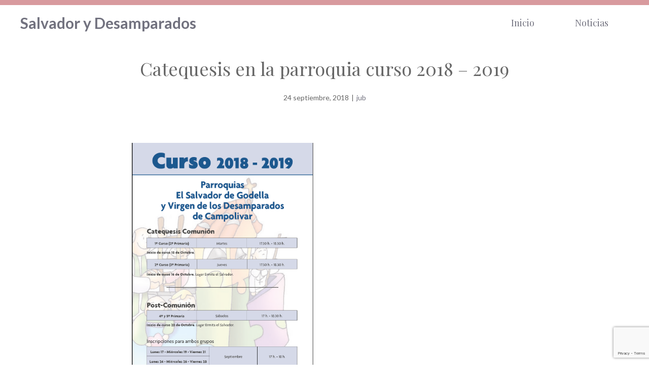

--- FILE ---
content_type: text/html; charset=utf-8
request_url: https://www.google.com/recaptcha/api2/anchor?ar=1&k=6LesHbkZAAAAAEJclVDXnamlfLC3QP6u4DkjxPNh&co=aHR0cHM6Ly9zYWx2YWRvcnlkZXNhbXBhcmFkb3Mub3JnOjQ0Mw..&hl=en&v=PoyoqOPhxBO7pBk68S4YbpHZ&size=invisible&anchor-ms=20000&execute-ms=30000&cb=psmo4r7f3z8o
body_size: 48688
content:
<!DOCTYPE HTML><html dir="ltr" lang="en"><head><meta http-equiv="Content-Type" content="text/html; charset=UTF-8">
<meta http-equiv="X-UA-Compatible" content="IE=edge">
<title>reCAPTCHA</title>
<style type="text/css">
/* cyrillic-ext */
@font-face {
  font-family: 'Roboto';
  font-style: normal;
  font-weight: 400;
  font-stretch: 100%;
  src: url(//fonts.gstatic.com/s/roboto/v48/KFO7CnqEu92Fr1ME7kSn66aGLdTylUAMa3GUBHMdazTgWw.woff2) format('woff2');
  unicode-range: U+0460-052F, U+1C80-1C8A, U+20B4, U+2DE0-2DFF, U+A640-A69F, U+FE2E-FE2F;
}
/* cyrillic */
@font-face {
  font-family: 'Roboto';
  font-style: normal;
  font-weight: 400;
  font-stretch: 100%;
  src: url(//fonts.gstatic.com/s/roboto/v48/KFO7CnqEu92Fr1ME7kSn66aGLdTylUAMa3iUBHMdazTgWw.woff2) format('woff2');
  unicode-range: U+0301, U+0400-045F, U+0490-0491, U+04B0-04B1, U+2116;
}
/* greek-ext */
@font-face {
  font-family: 'Roboto';
  font-style: normal;
  font-weight: 400;
  font-stretch: 100%;
  src: url(//fonts.gstatic.com/s/roboto/v48/KFO7CnqEu92Fr1ME7kSn66aGLdTylUAMa3CUBHMdazTgWw.woff2) format('woff2');
  unicode-range: U+1F00-1FFF;
}
/* greek */
@font-face {
  font-family: 'Roboto';
  font-style: normal;
  font-weight: 400;
  font-stretch: 100%;
  src: url(//fonts.gstatic.com/s/roboto/v48/KFO7CnqEu92Fr1ME7kSn66aGLdTylUAMa3-UBHMdazTgWw.woff2) format('woff2');
  unicode-range: U+0370-0377, U+037A-037F, U+0384-038A, U+038C, U+038E-03A1, U+03A3-03FF;
}
/* math */
@font-face {
  font-family: 'Roboto';
  font-style: normal;
  font-weight: 400;
  font-stretch: 100%;
  src: url(//fonts.gstatic.com/s/roboto/v48/KFO7CnqEu92Fr1ME7kSn66aGLdTylUAMawCUBHMdazTgWw.woff2) format('woff2');
  unicode-range: U+0302-0303, U+0305, U+0307-0308, U+0310, U+0312, U+0315, U+031A, U+0326-0327, U+032C, U+032F-0330, U+0332-0333, U+0338, U+033A, U+0346, U+034D, U+0391-03A1, U+03A3-03A9, U+03B1-03C9, U+03D1, U+03D5-03D6, U+03F0-03F1, U+03F4-03F5, U+2016-2017, U+2034-2038, U+203C, U+2040, U+2043, U+2047, U+2050, U+2057, U+205F, U+2070-2071, U+2074-208E, U+2090-209C, U+20D0-20DC, U+20E1, U+20E5-20EF, U+2100-2112, U+2114-2115, U+2117-2121, U+2123-214F, U+2190, U+2192, U+2194-21AE, U+21B0-21E5, U+21F1-21F2, U+21F4-2211, U+2213-2214, U+2216-22FF, U+2308-230B, U+2310, U+2319, U+231C-2321, U+2336-237A, U+237C, U+2395, U+239B-23B7, U+23D0, U+23DC-23E1, U+2474-2475, U+25AF, U+25B3, U+25B7, U+25BD, U+25C1, U+25CA, U+25CC, U+25FB, U+266D-266F, U+27C0-27FF, U+2900-2AFF, U+2B0E-2B11, U+2B30-2B4C, U+2BFE, U+3030, U+FF5B, U+FF5D, U+1D400-1D7FF, U+1EE00-1EEFF;
}
/* symbols */
@font-face {
  font-family: 'Roboto';
  font-style: normal;
  font-weight: 400;
  font-stretch: 100%;
  src: url(//fonts.gstatic.com/s/roboto/v48/KFO7CnqEu92Fr1ME7kSn66aGLdTylUAMaxKUBHMdazTgWw.woff2) format('woff2');
  unicode-range: U+0001-000C, U+000E-001F, U+007F-009F, U+20DD-20E0, U+20E2-20E4, U+2150-218F, U+2190, U+2192, U+2194-2199, U+21AF, U+21E6-21F0, U+21F3, U+2218-2219, U+2299, U+22C4-22C6, U+2300-243F, U+2440-244A, U+2460-24FF, U+25A0-27BF, U+2800-28FF, U+2921-2922, U+2981, U+29BF, U+29EB, U+2B00-2BFF, U+4DC0-4DFF, U+FFF9-FFFB, U+10140-1018E, U+10190-1019C, U+101A0, U+101D0-101FD, U+102E0-102FB, U+10E60-10E7E, U+1D2C0-1D2D3, U+1D2E0-1D37F, U+1F000-1F0FF, U+1F100-1F1AD, U+1F1E6-1F1FF, U+1F30D-1F30F, U+1F315, U+1F31C, U+1F31E, U+1F320-1F32C, U+1F336, U+1F378, U+1F37D, U+1F382, U+1F393-1F39F, U+1F3A7-1F3A8, U+1F3AC-1F3AF, U+1F3C2, U+1F3C4-1F3C6, U+1F3CA-1F3CE, U+1F3D4-1F3E0, U+1F3ED, U+1F3F1-1F3F3, U+1F3F5-1F3F7, U+1F408, U+1F415, U+1F41F, U+1F426, U+1F43F, U+1F441-1F442, U+1F444, U+1F446-1F449, U+1F44C-1F44E, U+1F453, U+1F46A, U+1F47D, U+1F4A3, U+1F4B0, U+1F4B3, U+1F4B9, U+1F4BB, U+1F4BF, U+1F4C8-1F4CB, U+1F4D6, U+1F4DA, U+1F4DF, U+1F4E3-1F4E6, U+1F4EA-1F4ED, U+1F4F7, U+1F4F9-1F4FB, U+1F4FD-1F4FE, U+1F503, U+1F507-1F50B, U+1F50D, U+1F512-1F513, U+1F53E-1F54A, U+1F54F-1F5FA, U+1F610, U+1F650-1F67F, U+1F687, U+1F68D, U+1F691, U+1F694, U+1F698, U+1F6AD, U+1F6B2, U+1F6B9-1F6BA, U+1F6BC, U+1F6C6-1F6CF, U+1F6D3-1F6D7, U+1F6E0-1F6EA, U+1F6F0-1F6F3, U+1F6F7-1F6FC, U+1F700-1F7FF, U+1F800-1F80B, U+1F810-1F847, U+1F850-1F859, U+1F860-1F887, U+1F890-1F8AD, U+1F8B0-1F8BB, U+1F8C0-1F8C1, U+1F900-1F90B, U+1F93B, U+1F946, U+1F984, U+1F996, U+1F9E9, U+1FA00-1FA6F, U+1FA70-1FA7C, U+1FA80-1FA89, U+1FA8F-1FAC6, U+1FACE-1FADC, U+1FADF-1FAE9, U+1FAF0-1FAF8, U+1FB00-1FBFF;
}
/* vietnamese */
@font-face {
  font-family: 'Roboto';
  font-style: normal;
  font-weight: 400;
  font-stretch: 100%;
  src: url(//fonts.gstatic.com/s/roboto/v48/KFO7CnqEu92Fr1ME7kSn66aGLdTylUAMa3OUBHMdazTgWw.woff2) format('woff2');
  unicode-range: U+0102-0103, U+0110-0111, U+0128-0129, U+0168-0169, U+01A0-01A1, U+01AF-01B0, U+0300-0301, U+0303-0304, U+0308-0309, U+0323, U+0329, U+1EA0-1EF9, U+20AB;
}
/* latin-ext */
@font-face {
  font-family: 'Roboto';
  font-style: normal;
  font-weight: 400;
  font-stretch: 100%;
  src: url(//fonts.gstatic.com/s/roboto/v48/KFO7CnqEu92Fr1ME7kSn66aGLdTylUAMa3KUBHMdazTgWw.woff2) format('woff2');
  unicode-range: U+0100-02BA, U+02BD-02C5, U+02C7-02CC, U+02CE-02D7, U+02DD-02FF, U+0304, U+0308, U+0329, U+1D00-1DBF, U+1E00-1E9F, U+1EF2-1EFF, U+2020, U+20A0-20AB, U+20AD-20C0, U+2113, U+2C60-2C7F, U+A720-A7FF;
}
/* latin */
@font-face {
  font-family: 'Roboto';
  font-style: normal;
  font-weight: 400;
  font-stretch: 100%;
  src: url(//fonts.gstatic.com/s/roboto/v48/KFO7CnqEu92Fr1ME7kSn66aGLdTylUAMa3yUBHMdazQ.woff2) format('woff2');
  unicode-range: U+0000-00FF, U+0131, U+0152-0153, U+02BB-02BC, U+02C6, U+02DA, U+02DC, U+0304, U+0308, U+0329, U+2000-206F, U+20AC, U+2122, U+2191, U+2193, U+2212, U+2215, U+FEFF, U+FFFD;
}
/* cyrillic-ext */
@font-face {
  font-family: 'Roboto';
  font-style: normal;
  font-weight: 500;
  font-stretch: 100%;
  src: url(//fonts.gstatic.com/s/roboto/v48/KFO7CnqEu92Fr1ME7kSn66aGLdTylUAMa3GUBHMdazTgWw.woff2) format('woff2');
  unicode-range: U+0460-052F, U+1C80-1C8A, U+20B4, U+2DE0-2DFF, U+A640-A69F, U+FE2E-FE2F;
}
/* cyrillic */
@font-face {
  font-family: 'Roboto';
  font-style: normal;
  font-weight: 500;
  font-stretch: 100%;
  src: url(//fonts.gstatic.com/s/roboto/v48/KFO7CnqEu92Fr1ME7kSn66aGLdTylUAMa3iUBHMdazTgWw.woff2) format('woff2');
  unicode-range: U+0301, U+0400-045F, U+0490-0491, U+04B0-04B1, U+2116;
}
/* greek-ext */
@font-face {
  font-family: 'Roboto';
  font-style: normal;
  font-weight: 500;
  font-stretch: 100%;
  src: url(//fonts.gstatic.com/s/roboto/v48/KFO7CnqEu92Fr1ME7kSn66aGLdTylUAMa3CUBHMdazTgWw.woff2) format('woff2');
  unicode-range: U+1F00-1FFF;
}
/* greek */
@font-face {
  font-family: 'Roboto';
  font-style: normal;
  font-weight: 500;
  font-stretch: 100%;
  src: url(//fonts.gstatic.com/s/roboto/v48/KFO7CnqEu92Fr1ME7kSn66aGLdTylUAMa3-UBHMdazTgWw.woff2) format('woff2');
  unicode-range: U+0370-0377, U+037A-037F, U+0384-038A, U+038C, U+038E-03A1, U+03A3-03FF;
}
/* math */
@font-face {
  font-family: 'Roboto';
  font-style: normal;
  font-weight: 500;
  font-stretch: 100%;
  src: url(//fonts.gstatic.com/s/roboto/v48/KFO7CnqEu92Fr1ME7kSn66aGLdTylUAMawCUBHMdazTgWw.woff2) format('woff2');
  unicode-range: U+0302-0303, U+0305, U+0307-0308, U+0310, U+0312, U+0315, U+031A, U+0326-0327, U+032C, U+032F-0330, U+0332-0333, U+0338, U+033A, U+0346, U+034D, U+0391-03A1, U+03A3-03A9, U+03B1-03C9, U+03D1, U+03D5-03D6, U+03F0-03F1, U+03F4-03F5, U+2016-2017, U+2034-2038, U+203C, U+2040, U+2043, U+2047, U+2050, U+2057, U+205F, U+2070-2071, U+2074-208E, U+2090-209C, U+20D0-20DC, U+20E1, U+20E5-20EF, U+2100-2112, U+2114-2115, U+2117-2121, U+2123-214F, U+2190, U+2192, U+2194-21AE, U+21B0-21E5, U+21F1-21F2, U+21F4-2211, U+2213-2214, U+2216-22FF, U+2308-230B, U+2310, U+2319, U+231C-2321, U+2336-237A, U+237C, U+2395, U+239B-23B7, U+23D0, U+23DC-23E1, U+2474-2475, U+25AF, U+25B3, U+25B7, U+25BD, U+25C1, U+25CA, U+25CC, U+25FB, U+266D-266F, U+27C0-27FF, U+2900-2AFF, U+2B0E-2B11, U+2B30-2B4C, U+2BFE, U+3030, U+FF5B, U+FF5D, U+1D400-1D7FF, U+1EE00-1EEFF;
}
/* symbols */
@font-face {
  font-family: 'Roboto';
  font-style: normal;
  font-weight: 500;
  font-stretch: 100%;
  src: url(//fonts.gstatic.com/s/roboto/v48/KFO7CnqEu92Fr1ME7kSn66aGLdTylUAMaxKUBHMdazTgWw.woff2) format('woff2');
  unicode-range: U+0001-000C, U+000E-001F, U+007F-009F, U+20DD-20E0, U+20E2-20E4, U+2150-218F, U+2190, U+2192, U+2194-2199, U+21AF, U+21E6-21F0, U+21F3, U+2218-2219, U+2299, U+22C4-22C6, U+2300-243F, U+2440-244A, U+2460-24FF, U+25A0-27BF, U+2800-28FF, U+2921-2922, U+2981, U+29BF, U+29EB, U+2B00-2BFF, U+4DC0-4DFF, U+FFF9-FFFB, U+10140-1018E, U+10190-1019C, U+101A0, U+101D0-101FD, U+102E0-102FB, U+10E60-10E7E, U+1D2C0-1D2D3, U+1D2E0-1D37F, U+1F000-1F0FF, U+1F100-1F1AD, U+1F1E6-1F1FF, U+1F30D-1F30F, U+1F315, U+1F31C, U+1F31E, U+1F320-1F32C, U+1F336, U+1F378, U+1F37D, U+1F382, U+1F393-1F39F, U+1F3A7-1F3A8, U+1F3AC-1F3AF, U+1F3C2, U+1F3C4-1F3C6, U+1F3CA-1F3CE, U+1F3D4-1F3E0, U+1F3ED, U+1F3F1-1F3F3, U+1F3F5-1F3F7, U+1F408, U+1F415, U+1F41F, U+1F426, U+1F43F, U+1F441-1F442, U+1F444, U+1F446-1F449, U+1F44C-1F44E, U+1F453, U+1F46A, U+1F47D, U+1F4A3, U+1F4B0, U+1F4B3, U+1F4B9, U+1F4BB, U+1F4BF, U+1F4C8-1F4CB, U+1F4D6, U+1F4DA, U+1F4DF, U+1F4E3-1F4E6, U+1F4EA-1F4ED, U+1F4F7, U+1F4F9-1F4FB, U+1F4FD-1F4FE, U+1F503, U+1F507-1F50B, U+1F50D, U+1F512-1F513, U+1F53E-1F54A, U+1F54F-1F5FA, U+1F610, U+1F650-1F67F, U+1F687, U+1F68D, U+1F691, U+1F694, U+1F698, U+1F6AD, U+1F6B2, U+1F6B9-1F6BA, U+1F6BC, U+1F6C6-1F6CF, U+1F6D3-1F6D7, U+1F6E0-1F6EA, U+1F6F0-1F6F3, U+1F6F7-1F6FC, U+1F700-1F7FF, U+1F800-1F80B, U+1F810-1F847, U+1F850-1F859, U+1F860-1F887, U+1F890-1F8AD, U+1F8B0-1F8BB, U+1F8C0-1F8C1, U+1F900-1F90B, U+1F93B, U+1F946, U+1F984, U+1F996, U+1F9E9, U+1FA00-1FA6F, U+1FA70-1FA7C, U+1FA80-1FA89, U+1FA8F-1FAC6, U+1FACE-1FADC, U+1FADF-1FAE9, U+1FAF0-1FAF8, U+1FB00-1FBFF;
}
/* vietnamese */
@font-face {
  font-family: 'Roboto';
  font-style: normal;
  font-weight: 500;
  font-stretch: 100%;
  src: url(//fonts.gstatic.com/s/roboto/v48/KFO7CnqEu92Fr1ME7kSn66aGLdTylUAMa3OUBHMdazTgWw.woff2) format('woff2');
  unicode-range: U+0102-0103, U+0110-0111, U+0128-0129, U+0168-0169, U+01A0-01A1, U+01AF-01B0, U+0300-0301, U+0303-0304, U+0308-0309, U+0323, U+0329, U+1EA0-1EF9, U+20AB;
}
/* latin-ext */
@font-face {
  font-family: 'Roboto';
  font-style: normal;
  font-weight: 500;
  font-stretch: 100%;
  src: url(//fonts.gstatic.com/s/roboto/v48/KFO7CnqEu92Fr1ME7kSn66aGLdTylUAMa3KUBHMdazTgWw.woff2) format('woff2');
  unicode-range: U+0100-02BA, U+02BD-02C5, U+02C7-02CC, U+02CE-02D7, U+02DD-02FF, U+0304, U+0308, U+0329, U+1D00-1DBF, U+1E00-1E9F, U+1EF2-1EFF, U+2020, U+20A0-20AB, U+20AD-20C0, U+2113, U+2C60-2C7F, U+A720-A7FF;
}
/* latin */
@font-face {
  font-family: 'Roboto';
  font-style: normal;
  font-weight: 500;
  font-stretch: 100%;
  src: url(//fonts.gstatic.com/s/roboto/v48/KFO7CnqEu92Fr1ME7kSn66aGLdTylUAMa3yUBHMdazQ.woff2) format('woff2');
  unicode-range: U+0000-00FF, U+0131, U+0152-0153, U+02BB-02BC, U+02C6, U+02DA, U+02DC, U+0304, U+0308, U+0329, U+2000-206F, U+20AC, U+2122, U+2191, U+2193, U+2212, U+2215, U+FEFF, U+FFFD;
}
/* cyrillic-ext */
@font-face {
  font-family: 'Roboto';
  font-style: normal;
  font-weight: 900;
  font-stretch: 100%;
  src: url(//fonts.gstatic.com/s/roboto/v48/KFO7CnqEu92Fr1ME7kSn66aGLdTylUAMa3GUBHMdazTgWw.woff2) format('woff2');
  unicode-range: U+0460-052F, U+1C80-1C8A, U+20B4, U+2DE0-2DFF, U+A640-A69F, U+FE2E-FE2F;
}
/* cyrillic */
@font-face {
  font-family: 'Roboto';
  font-style: normal;
  font-weight: 900;
  font-stretch: 100%;
  src: url(//fonts.gstatic.com/s/roboto/v48/KFO7CnqEu92Fr1ME7kSn66aGLdTylUAMa3iUBHMdazTgWw.woff2) format('woff2');
  unicode-range: U+0301, U+0400-045F, U+0490-0491, U+04B0-04B1, U+2116;
}
/* greek-ext */
@font-face {
  font-family: 'Roboto';
  font-style: normal;
  font-weight: 900;
  font-stretch: 100%;
  src: url(//fonts.gstatic.com/s/roboto/v48/KFO7CnqEu92Fr1ME7kSn66aGLdTylUAMa3CUBHMdazTgWw.woff2) format('woff2');
  unicode-range: U+1F00-1FFF;
}
/* greek */
@font-face {
  font-family: 'Roboto';
  font-style: normal;
  font-weight: 900;
  font-stretch: 100%;
  src: url(//fonts.gstatic.com/s/roboto/v48/KFO7CnqEu92Fr1ME7kSn66aGLdTylUAMa3-UBHMdazTgWw.woff2) format('woff2');
  unicode-range: U+0370-0377, U+037A-037F, U+0384-038A, U+038C, U+038E-03A1, U+03A3-03FF;
}
/* math */
@font-face {
  font-family: 'Roboto';
  font-style: normal;
  font-weight: 900;
  font-stretch: 100%;
  src: url(//fonts.gstatic.com/s/roboto/v48/KFO7CnqEu92Fr1ME7kSn66aGLdTylUAMawCUBHMdazTgWw.woff2) format('woff2');
  unicode-range: U+0302-0303, U+0305, U+0307-0308, U+0310, U+0312, U+0315, U+031A, U+0326-0327, U+032C, U+032F-0330, U+0332-0333, U+0338, U+033A, U+0346, U+034D, U+0391-03A1, U+03A3-03A9, U+03B1-03C9, U+03D1, U+03D5-03D6, U+03F0-03F1, U+03F4-03F5, U+2016-2017, U+2034-2038, U+203C, U+2040, U+2043, U+2047, U+2050, U+2057, U+205F, U+2070-2071, U+2074-208E, U+2090-209C, U+20D0-20DC, U+20E1, U+20E5-20EF, U+2100-2112, U+2114-2115, U+2117-2121, U+2123-214F, U+2190, U+2192, U+2194-21AE, U+21B0-21E5, U+21F1-21F2, U+21F4-2211, U+2213-2214, U+2216-22FF, U+2308-230B, U+2310, U+2319, U+231C-2321, U+2336-237A, U+237C, U+2395, U+239B-23B7, U+23D0, U+23DC-23E1, U+2474-2475, U+25AF, U+25B3, U+25B7, U+25BD, U+25C1, U+25CA, U+25CC, U+25FB, U+266D-266F, U+27C0-27FF, U+2900-2AFF, U+2B0E-2B11, U+2B30-2B4C, U+2BFE, U+3030, U+FF5B, U+FF5D, U+1D400-1D7FF, U+1EE00-1EEFF;
}
/* symbols */
@font-face {
  font-family: 'Roboto';
  font-style: normal;
  font-weight: 900;
  font-stretch: 100%;
  src: url(//fonts.gstatic.com/s/roboto/v48/KFO7CnqEu92Fr1ME7kSn66aGLdTylUAMaxKUBHMdazTgWw.woff2) format('woff2');
  unicode-range: U+0001-000C, U+000E-001F, U+007F-009F, U+20DD-20E0, U+20E2-20E4, U+2150-218F, U+2190, U+2192, U+2194-2199, U+21AF, U+21E6-21F0, U+21F3, U+2218-2219, U+2299, U+22C4-22C6, U+2300-243F, U+2440-244A, U+2460-24FF, U+25A0-27BF, U+2800-28FF, U+2921-2922, U+2981, U+29BF, U+29EB, U+2B00-2BFF, U+4DC0-4DFF, U+FFF9-FFFB, U+10140-1018E, U+10190-1019C, U+101A0, U+101D0-101FD, U+102E0-102FB, U+10E60-10E7E, U+1D2C0-1D2D3, U+1D2E0-1D37F, U+1F000-1F0FF, U+1F100-1F1AD, U+1F1E6-1F1FF, U+1F30D-1F30F, U+1F315, U+1F31C, U+1F31E, U+1F320-1F32C, U+1F336, U+1F378, U+1F37D, U+1F382, U+1F393-1F39F, U+1F3A7-1F3A8, U+1F3AC-1F3AF, U+1F3C2, U+1F3C4-1F3C6, U+1F3CA-1F3CE, U+1F3D4-1F3E0, U+1F3ED, U+1F3F1-1F3F3, U+1F3F5-1F3F7, U+1F408, U+1F415, U+1F41F, U+1F426, U+1F43F, U+1F441-1F442, U+1F444, U+1F446-1F449, U+1F44C-1F44E, U+1F453, U+1F46A, U+1F47D, U+1F4A3, U+1F4B0, U+1F4B3, U+1F4B9, U+1F4BB, U+1F4BF, U+1F4C8-1F4CB, U+1F4D6, U+1F4DA, U+1F4DF, U+1F4E3-1F4E6, U+1F4EA-1F4ED, U+1F4F7, U+1F4F9-1F4FB, U+1F4FD-1F4FE, U+1F503, U+1F507-1F50B, U+1F50D, U+1F512-1F513, U+1F53E-1F54A, U+1F54F-1F5FA, U+1F610, U+1F650-1F67F, U+1F687, U+1F68D, U+1F691, U+1F694, U+1F698, U+1F6AD, U+1F6B2, U+1F6B9-1F6BA, U+1F6BC, U+1F6C6-1F6CF, U+1F6D3-1F6D7, U+1F6E0-1F6EA, U+1F6F0-1F6F3, U+1F6F7-1F6FC, U+1F700-1F7FF, U+1F800-1F80B, U+1F810-1F847, U+1F850-1F859, U+1F860-1F887, U+1F890-1F8AD, U+1F8B0-1F8BB, U+1F8C0-1F8C1, U+1F900-1F90B, U+1F93B, U+1F946, U+1F984, U+1F996, U+1F9E9, U+1FA00-1FA6F, U+1FA70-1FA7C, U+1FA80-1FA89, U+1FA8F-1FAC6, U+1FACE-1FADC, U+1FADF-1FAE9, U+1FAF0-1FAF8, U+1FB00-1FBFF;
}
/* vietnamese */
@font-face {
  font-family: 'Roboto';
  font-style: normal;
  font-weight: 900;
  font-stretch: 100%;
  src: url(//fonts.gstatic.com/s/roboto/v48/KFO7CnqEu92Fr1ME7kSn66aGLdTylUAMa3OUBHMdazTgWw.woff2) format('woff2');
  unicode-range: U+0102-0103, U+0110-0111, U+0128-0129, U+0168-0169, U+01A0-01A1, U+01AF-01B0, U+0300-0301, U+0303-0304, U+0308-0309, U+0323, U+0329, U+1EA0-1EF9, U+20AB;
}
/* latin-ext */
@font-face {
  font-family: 'Roboto';
  font-style: normal;
  font-weight: 900;
  font-stretch: 100%;
  src: url(//fonts.gstatic.com/s/roboto/v48/KFO7CnqEu92Fr1ME7kSn66aGLdTylUAMa3KUBHMdazTgWw.woff2) format('woff2');
  unicode-range: U+0100-02BA, U+02BD-02C5, U+02C7-02CC, U+02CE-02D7, U+02DD-02FF, U+0304, U+0308, U+0329, U+1D00-1DBF, U+1E00-1E9F, U+1EF2-1EFF, U+2020, U+20A0-20AB, U+20AD-20C0, U+2113, U+2C60-2C7F, U+A720-A7FF;
}
/* latin */
@font-face {
  font-family: 'Roboto';
  font-style: normal;
  font-weight: 900;
  font-stretch: 100%;
  src: url(//fonts.gstatic.com/s/roboto/v48/KFO7CnqEu92Fr1ME7kSn66aGLdTylUAMa3yUBHMdazQ.woff2) format('woff2');
  unicode-range: U+0000-00FF, U+0131, U+0152-0153, U+02BB-02BC, U+02C6, U+02DA, U+02DC, U+0304, U+0308, U+0329, U+2000-206F, U+20AC, U+2122, U+2191, U+2193, U+2212, U+2215, U+FEFF, U+FFFD;
}

</style>
<link rel="stylesheet" type="text/css" href="https://www.gstatic.com/recaptcha/releases/PoyoqOPhxBO7pBk68S4YbpHZ/styles__ltr.css">
<script nonce="zDyyuNwcekrlTnE2vno9qQ" type="text/javascript">window['__recaptcha_api'] = 'https://www.google.com/recaptcha/api2/';</script>
<script type="text/javascript" src="https://www.gstatic.com/recaptcha/releases/PoyoqOPhxBO7pBk68S4YbpHZ/recaptcha__en.js" nonce="zDyyuNwcekrlTnE2vno9qQ">
      
    </script></head>
<body><div id="rc-anchor-alert" class="rc-anchor-alert"></div>
<input type="hidden" id="recaptcha-token" value="[base64]">
<script type="text/javascript" nonce="zDyyuNwcekrlTnE2vno9qQ">
      recaptcha.anchor.Main.init("[\x22ainput\x22,[\x22bgdata\x22,\x22\x22,\[base64]/[base64]/[base64]/KE4oMTI0LHYsdi5HKSxMWihsLHYpKTpOKDEyNCx2LGwpLFYpLHYpLFQpKSxGKDE3MSx2KX0scjc9ZnVuY3Rpb24obCl7cmV0dXJuIGx9LEM9ZnVuY3Rpb24obCxWLHYpe04odixsLFYpLFZbYWtdPTI3OTZ9LG49ZnVuY3Rpb24obCxWKXtWLlg9KChWLlg/[base64]/[base64]/[base64]/[base64]/[base64]/[base64]/[base64]/[base64]/[base64]/[base64]/[base64]\\u003d\x22,\[base64]\\u003d\x22,\x22fcKxTMOGGMKrwpLCtMOmQlFQw5caw5UKwqHCnkrCksKPAMO9w6vDqyQbwqFGwpNzwp1/wrzDulLDm2TCoXt1w6LCvcOFwrvDh07CpMO3w6vDuV/CqAzCoynDtcOvQ0bDpAzDusOgwq7CscKkPsKLf8K/AMO/NcOsw4TCosOGwpXCmk0JMDQnXHBCV8KvGMOtw5PDrcOrwopLwofDrWIUO8KORRFjO8OLYVhWw7YIwoU/[base64]/[base64]/[base64]/DpMKrw5kZFwsQTMKyw6o7w6HCuTc/wqAsTcOmw7E3wqIxGMOFbcKAw5LDmcKycMKCwpA1w6LDtcKDFgkHE8KNMCbCmcOiwplrw7NLwokQwrrDoMOndcKDw57Cp8K/wrgvc2rDvsK5w5LCpcKYCjBIw6PDr8KhGXjCssO5wojDm8O3w7PCpsODw4MMw4vCssKMecOkRMOmBAPDqFPClsKrey/Ch8OGwoDDh8O3G0UnK3Q/w59VwrRDw6ZXwp5mGlPChE7DqiPCkGwXS8ObNhwjwoENwrfDjTzCj8OmwrBob8KTUSzDoDPChsKWWELCnW/CvyEsScO1YmEoe1LDiMOVw6M+wrM/cMO0w4PCllvDhMOEw4giwp3CrHbDiz0jYiPCsk8ab8KZK8K2AsOibMOkBcOdVGrDssK2IcO4w6bDqMKiKMKcwqE1LVvChlzDsA7Ck8OCw595BkXCtx/CuXIrwrpKw7Fww4d6Vkd4wo09DcOFw5llwqJZJF/DlcKawq7DusOywookSTrDgxwsE8OFf8O0wpEewqzChsOGHcOnw6XDk2XDsUrCqmPCgUjDk8KSEWPDrTxREkLCh8ORwqLDtcKTwrDCncOAwrfDpjVsSgF3wqzDnxleeW0XFwBtZMOcwofCoyQgwqvDqiJvwrR3b8KQIsOzwrPCk8OTcD/DjcKFUkIEwp/[base64]/[base64]/CucKIfgcuasOxw5bDnMOzFXdLwq/DtzvDs8K5wrXCgcOew5IXwpXClDMMw49+wqpEw6g7WQjCocK3wrYYwodVIVg0w4gSH8OZw4HDuAVgFcOme8K3BsKUw4/DmcOTB8KUEcKBw6PCjRjDmkbClTHClsK6wovClMKXF3PDi3BCXsOWwq3CrUtVUhZSXUtyYcOkwrpbBg4lL2paw7Mbw74nwq9/[base64]/w4TDjcKCGsOVw5jCsWg0A8KtUsKgw7fCji0PW3PCkB5kTMKdO8Kfw4h4IxzCqsOgMyBuATB0RyVKH8Oqe0HDmijDqG0nwp/Dmlx3w5oYwo3CjXrDtgdgFEDDgMO/WXzDpVEFwofDtTnCmMOQTMKEGzxVw4jDn3TChEd1wpPCgcO/cMOWCMOmwqDDmsOZXmJoMELCicOpNDXDtsKsDMKETsKPUiPCo35Cwo3DkAHChlTDugkHwqTDjMK4wp/Dh0VOR8OSw64pdwIGwqZuw6w3X8O7w5grwoMkBV1UwrRPRcKOw7jDkcKAw7MgJsOHw67DtcOQwql/DjjCo8KFfcKaainDtyICw7bDrj/[base64]/DtVXCjjfCqSxAJWbDj8KSwpnDvcOwPjTCphjCsMOQw67DgCTDn8OJw79sYR3CsgpwEHLChcKKMEZ9w77DrsKCCEpybcKhSyvDucKmQmnDksKsw6t1AEx1O8OSNcK/KDdQbGvChUbDgTwIw7/Ck8KJwrF3CBjCnXcBSMKpw73CmQrCjUDCg8K/[base64]/DhcOfwq7DjB7CoMOWw4h+w7LCkUAiw6zDu00RL8K1OV7DuFvDnw/[base64]/Q8OFdSl9w5LCj1FCUkN7HMOTwpTDo31rw6d/R8KWfcOjw4jDiR7ClyLDgMK8Z8OzQ2rCm8Oww6zDvmk1wo9TwrcpKMKxw4Qefz/[base64]/wr5GMB3DinZGw4pwwr7CssK/[base64]/DpsOOwoLCtcO7IsOvHsKkD8OJw7fDt0vDvjIAwpvCtUIUECs0wpwhb3EJwpzCi1TDkcKpCcONU8OyacKJwonCksKnIMOTwp/[base64]/wqwxPcOWXBtcwpDCqcO8CcKowovClgsHGsKmRio+dMKxRTnDjsKDb0nDlcKJwrBEaMKAwrHCpcO0P1wtSBHDvH9pS8KeXjTCpcOzwrXDlsKTD8K6w4cwM8KRFMOGck84WxzDkA8cwr4swo/ClMO5F8OORcOrc0RNaR7CuAADwonCm2nCswVuSk8Xw4p/HMKTw6hBRwrCqcKHQMKITcOHEcKoSmMaaQPDuEzDvMOFcMKES8O6w7DCjRfCksKVYyw9JnPCrMKJViMKH0oQJsKRw4PDth7CgSPCgzYfwo9mwpHCnBjCshtoU8ORw7zDnGvDsMKcMxnCuwVIwrDDnMO/[base64]/Cs8KqVMOiw4wqdsOnw7jCisOATcOJGw/[base64]/CncOaH8K1XsKawovDncOhwpM1b8O1YcKbS8OfwqMFw71/[base64]/DucKjwqJuw5ZAw5nCisOWw4AZS8KNw78McRjDpcKSw5VqwrM8ccOKwplmLcKhw4DDnGPDi0/CksOswpJCX1g3w7pabsK6Z1MowrM/FsKlw4zCik5lY8K4ZMK1Z8KtB8O1NQzDqVvDjMOyX8KiFmN3w59lfnnDo8KuwqsBUsKWNMKqw5PDuQXCnB/DrzdvBsKAGcK3wo/DqGLCsxJ3UwjDhBt/w49pw7B9w47CjHTDhsOhBTrCksO/[base64]/MEhMMcKEwpNBw5RsXsKpwrXDlGMiBWctw5/CmzstUDXDuQRrwrPCngkCUMKLecK8w4LDtG5Tw5gqw6nDjcO3worCnRxKwphFw6I4wqjDthtEw586BiYQwrUVHMOXw4rDgHE0w6MYCMOcwrfChsOBwpHCmU56UlZWDwvCo8Ogcx/Dmhpgc8OeDcOew48Qw7zDksOfKG5OaMOZdcOlRcOPw7VLw63DkMK3ZMKHIMO/w44wADpxw6gQwrlxSBwKGg7DtsKhdWzCjcKTwrvCiD3DuMKLwojDkBczWToZw5bCt8OFC2VIwqR/[base64]/CocO6w4XDswDDk8OjO8Olw7vDgcOaw4/DhcOtw5rCkS8WIVsUOcOdVyLDjyjCmnsLR109ScOTw5rDlMOmI8Kxw6xtAsKaAcO9wogtwo8qX8KPw4Iuwq3CoVoJVFoZwrPCnULDvsKkF13CiMKPwo8/wrHCuSHCn0Mnw5w1WcOIwqYHw44gKkLDjcKkw4kMw6XDuXjCvSkvMnzCtcO9dlVxwoE8wr5kMx/DgxfCu8Kcw64kw6/DoEwkw6AewoNfHUTCgcKdwoYZwoYRwrl5w5BUwo9zwrQCTiQCwpzDth/DjcOewpPDsFUIJcKEw6zDicKRN0c2EBPCi8KZOyLDv8OwTsO/wqLCuDomBMK5wqMgAcO9w5EBT8KUV8KEemNXwq/[base64]/[base64]/Dlxk7wrbCsMObw4s6BsK4IxQ7JsOOR1/Cvz3DosO5YzkcXMObQ2g6wo0QUlXDkwwIIHvDosO8wqBbFlLChQXDmm7DpAZkw693w6/[base64]/CgsOhw6gLJMKbSsOiwrXCuGzCmA7DgTcPZcKvdVrDrR41N8K3w7c6w5JoesOkPzpjw7HCnR82ejwawobDjsKWJj/CqMOWwqfDm8KGw68bGkRJwpDCusKgw717JMOJw4rCs8KdNcKHw47Cv8Kkwo/CukUWHsKgwpkbw55+I8K5wqXCkcKGFwrCqcOUFg3DnsK0HhbCtsK5wrfCjnfDpRfCgMOGwoMAw4vDjMOtNU3Ciy3DtV7DnsOtwq/DsRzDqGEqw4Y/[base64]/DpGtedUXDvlHDgsK/w7E+wqBJBcKJwpfDuybDnMKOwodzw5jDosO5w4zCmybDrsKHw5Q2aMKzRwPCo8OHw4dScEFUw4Qjb8Ouwp3CnlDDgMO+w7/CvD3ClMO7c1LDgCrCkGPCrhhOYMKPI8KfTMKITsK7w6RkCMKUd1IxwpxZYMKYw7zDmkobB2BXT3UEw5PDhsOqw7QfZsOJAUwcdyEjIMK7EghEFjEeVgpCw5cDbcKpwrQewqvCkMKOwodWYQhzFMK2w55Tw73DvcO5e8OcQ8Olw5/Cr8KhJ1oowpvCoMKQB8K0c8OgwpHDiMODw4hFDWkiXsO5WDNaY1lpw4vCmMKoemVvVGFrH8Ktwo5gw65mwoMvwq0vw6DCmWUnLsOEw6QYeMOgwpXDhz8Uw4XDkG7Cq8KyNGbCjMOTVWgRw5Zsw59ew6FBRMOoWsKkeU/CtMO0IcKpXjcDX8OrwrcEwphbP8OpSnoow4bCnm0zD8KCIk7CiU/[base64]/DrBPCoMK8wo3DgsKcwpNPf8Kqc8O5w5PDkcK+w5I5w7jDgxrCt8K/wqEGEXlnJ0oCwpLCmMKddsOQd8KHAx7CuznCpsK0w64owq8mDMKvZUp5wrrCk8KnSStCVS/DlsK3KFvChFVfQ8KjOcKfRVgTwqrDkcKcwr/[base64]/wqTCvyTCtsOUSzPDnV9AYhJqdsKgN8KkBWTCuHVAw5RfEjrDm8KZw6/CocOaPDkow5HDnE1saXTCoMKQwq/DtMO0w6LDm8OWwqPDg8Ozw4ZJT3DCn8KvGUM/[base64]/[base64]/CjcKjNcKTw5fCokVgDC4uAsKqLgDDicKnwrfDisKCaFXCssOaFmbDlMKqCFvDlxxQw5nCsH8vw6nDrDx/eUrCnsKmN1YfVHJ6wp3CsB0SDicUwqdjDsONwpMnXcKAwr88w6R7RsOFwpTCpiQHwoTCt03CpsKxYjvDgMKSUMOzbMK4wq7DosKTBkYIw6HDuw55McONwrMUaj/CkE0FwpoSGGJTwqfCi2txw7TDscOmU8OywqjDnSXCvmFnw6PCkzpya2VuW2DCl2FHDsKPdQXCj8Kjw5VKYXJcw6gsw70MU0bDt8KvfFkXS00Hw5bCr8O2PXfCtEfDtHtFEMOIV8OswoIdwr3DnsO/w7LCnMOVw6kdM8KQw6pmGsKCw6XCqW3ChsO+wpXCmDpuw4jCmwrClSrChcKWVSPDsXRmw5PCmxcWw5HDusKjw77DqzTCnsO6w6Jywr7ClHXCjcK7LwMAwp/DpDLDosOsVcKGZsO3FQvCuxVFcsKTUsOFORXCmsOiw59tQF7DllxsYcKxw6HDmMK3JMO6fcOABcKxw43Cj0nDuA7Dl8Ozd8KBwqJwwprDpzxNX2nDkT7CkFFpVHl/[base64]/DocObw4nDg8KAwrXCuXzCiQHCn0bDjsOaW8KZKsOCf8O2wrHDu8O3Kz/CimZwwqMIwrk3w5PDgMKywol3w6/Cr1A5Wis+wqEXw6/[base64]/MMKEwoXClMODT2HDsE1Uw7saw53DhsKcB1TDt8K/VXLDgcO1wozDtcK8wqPCg8KDT8KSd2/DkcKPPMKYwq82AjnDrsO1wpkOS8KtwpnDtzMlYsKxUcKQwr7CgMKVPGXCj8KFAMKow43CgRLCkjfDgcOXDy4TwrrCssOzQyEtw61AwoMeOMOvwoJJMMKPwrLCqR/ChQkxPcKXw77CoQNGw77CvA9nw5Ubw6pqwrU4FgTCjD7Ck2PChsOBPsOrOcKEw63CrcO/wrEYwoHDjMK4N8OVwptEw5VDXywKIxoJw4HCg8KeXRjDm8KAE8KAN8KAH2nCssKywofDqUxvRSfDssOJesKNwoJ7ch7DmBlEwr3DmGvCtWfDv8O8d8OidAzDhRHCsTzDm8Ohw7fDssOrw5vDiXouwqrCqsOGOcKAwosKVsO/cMOow7pAD8OOwpdeecOfwq/[base64]/Ck8KVIhTCuFHCh8OfOcKAen3CocOhwovDh8OoQ3vDvXgVwrQSw4LClkcOwqMxRxrDmsKBAcOnwp/CqjQxwow9JDbCrgDCowMpF8OSFEPDvRfDi1fDl8KPb8KIV0DCk8OsJSFYUsKZKH7DscOWFcO/[base64]/Dl0LDqRnCnsOcw77DjcKhw5oNw77DiVfDucKBIANCw7YvwpXDmsOEwpnCgsKYwqlpwpfDrMKDBlfCoUfCtVQ8N8O7QMOGOW9iLyrDiFhpw5dow7HDsWZVw5I3w799WQrDisKBw5jDqcO0UsK/TMOufAbDnk/CmVPCq8K2KmfCvcKfEjI3woDCvGzCncKhwrbDqgnCpg4Jwq1YbMOkYEQxwphxPifCgMK6w65gw5E6eyzDtFNkwrkCwqPDgEXDlcKpw55iCx/DmDnCpcK5OMKZw6VTw7wVIMKww7zCh1TDrR/Dr8OTOMOfSnTDqwopOMOXCSU2w73CnsORfB7DtcKfw71BGCzDtMKrw5/DhMOgw6RJH1TCmRrCiMK3Nx5PCMOVMMK6w4/Co8KfFkoGwpw0w5bCmsOrfsKvUMKFwqM/WCnDmE41Y8Ovw6FVw73DscODUMKWw7/[base64]/EcKZw799bVbChxk4R8Kvw6k9wrbClGPDs0LCusOxwqzDlknDtcKBw6nDgcK0Z1xlCsKFwpjClcOrWWDDhW/Cj8KXV2PCqsK/VsOGwrLDr3zCjcO/w63Csy9lw4sdw7fCpMO2wrLCjUlIeRLDuHrDvsKMe8K5FjNvAgkqUsK6wqZVwpvCmyIJw6dsw4doLlkmwqY2JFjDgGrCg0NrwrtFwqPCrsK1RsOmUgIxwpDCiMOgLC97wr4Ww55kWyPDmcKfw7ksT8OlwqnDpSB6FcOuw6/Dog8Xw78xA8OQA3PCrnTDgMOUwpxawqzCnMKgw73DosOgenzCk8KWwpQPa8Kbw4HDmSEvwoE7bD18wpJEw6zDtMOSZGsWw5FtwrLDpcKyGMOEw7xkw4w+LcKqwqcswrnCnQdWAEY2wrgpwp3CpcKbwqHCkDBGwpFbwp3Dg33DoMObw4A/QsOUChnChmkSRHDDvMOOFsKvw4o+U2nCjwgxVsOEw6nCk8KLw6jCmsOHwqPCssO7ERPCvcKVLcK8wqrCjxdPFsO8w4/CksKhw6HCknvCicKvMHlKIsOoN8KgXAJ9ecOuBh3Cj8OhLgAfwqEreFZkwq/DmsOMw5zDgsODRi1jwp0JwpATw4XDgQkNw4Ibw73ChsOvQMKlw7DDkEXDncKFGAIEVMKMw4nCikBDOjnChVzCrnhmwq7Ch8KUWgPCoRMOBMKpwrvDumrCgMKBwrdtw7wZMGhzLlB1wonCisKRwq0cBmLDmELDlsOQw7DCjDTDiMKmfibDk8KVZsKaZcK2w7/[base64]/DkEAXw5Vfw4nDiMK6IG1BwqjCqcOtwp/CtxvCjMO8D0wjwqdfRFImw5vDnkwFw6hmwo8hYMOnLgcTwpwJCcO8wq5UJ8KIwobCpsO/wpIiwoXDkMOSRcKUw7fDmsOMPcOKfcKTw5sOw4PDiSdoGm/CilYnAx3DmMKxwrHDh8OfwqjCvcOAwojCiwtnw6XDq8OQw7vCoSMScMOrZABVbn/Dnm/[base64]/[base64]/[base64]/CqXA1w6PDpcKrw747N3HCvXDDscO1PUrDn8OxwrILNsOBwprDmzk9w6wwwo/CjMOWw7Afw4lQO2bClDc5w4p/[base64]/w4M4w4LDgmEzWsOrf8OCc8OnYMOvwofDtFLCrcOPw6XDtVk8NcKnKMORCHfDjiFyOMKbTsKkw6bDl3INSR/Dg8KYwoHDvMKEw5k6JgDClSvCgkQAJ3ZqwohNE8O8w6jDscOkw5zCnMOLw4PCs8KBKsKMw4opLcOnABoCVWnCncOXwp4Mwr4bwrMFZMOxw4jDuwxdwoQ0Zih1wpROw6R9PsK2M8Kcw4vCusKewq99w7vDncOpworDt8KEVQ3Du17DmhA8LWp8B2/Cg8OnRsKDYsKCBMOPC8OPQsKvMsO7w7rDjRl1ScKbZEYHw7jCuUjCp8OfworClmLDjxQhw5ofwozCuX8FwoLCmMKzwqrCqU/DjG7DqxLCkEEGw5PCgFUNH8K1RHfDqMOPAsKYw5/[base64]/XcK5w5PCshMjwp9swq/DpTBUw5F3wrjDnj7DjRvCu8OTw77ChsKSN8OwwovDiHM/wpQHwoBnwpgTZ8Ofw4F/CkktOAfDjX/ChsOYw73CpEbDgcKVAXPDn8KXw6XCpcOhw7fCv8KfwpMfwoM1wrVMZwdRw58FwqsgwqbDpw3Dt31ABw9rwpbDuDB1w7bDjMOUw77DnyMWG8K3w5EOw4fCrsOSd8ODEiLCkT3CpkTCqTw3w7BowpDDkB5uT8OpecKlV8KBwr9pZFN3AEDDrMORHDkpwp/CrwfCml3CiMKNHcO9w7Bww5lHw5B4w67Ch3jDmzdeXkUXflXDgjTCuj/CoBxMNcKSwphpw73DvmTCp8KvwqrDhcKEamTCosKjwo17wo/[base64]/w7pfwoJsPsKMwrcAw7VEw6/DsmEFLsK7w7lHw4xmwprDsVcUNiXCkMOyDAUtw77ClsOGwq3CtHnDhsKeFEReHEU/w7spwpjDiUzColdJw69kS33Cr8KqRcOQbcKqwo7DocKmwqrCvwvCh3kLw6fCmcKOwq1EOsK9EEzDtMOLSWfCphR+w4gJw6EgFlDConN/wr/Cu8KFwqA0w503wpXCrAFBH8KawoIAwr5CwqYYWjDCh17DlXpbw6XChMOxw7zCvHBRwqxjDljDkh3Cj8OXZ8O6wr3CgSnCrcOzw442wpJfw4lND2DDvU0TdcKIwrkGbRLCpMKgw5Qhw6gqM8OwbcKzJVR/[base64]/PsKVLMOaVD7Dtj0KeD12MMOdIMKYw5Q/fG3DjxDDjlDDi8Ogw6fDtSoXw5vDkVXCm0PCh8KwEMO8aMKtwrjDpMO3D8KDw4HCtcKuLMKYw51wwpkyDcOfP8OSfMOiw6h3aUXDjcKqw6/DqGwLFFzCnsKuJ8KAwoZ8Z8Klw6bDtcKkwrzChsKHwrnCkzvCo8OmY8KwLcK/cMOtwrhyOsOywr4Yw55Ww74JeWzDm8KPbcOgCkvDpMK/[base64]/DrcOsCMOZe2LDkm9aGD4KQWZtw6rCtMOJCcOIFcKww4TCrRDCrGjDlCJUwrljw4bDqnpHHU9gTMOQRxgkw7rCsVjCvcKDw6dPwo3CqcKyw6PCqsKYw5sOwobCrFB8w6HCocKKw67CmcO0w6PCqB0Nwrktw7rDgsOXw4zDjmfDj8KHw5ByJCcBNnTDszVvQQ/DnjXDnCZid8K2woPDvGrCj31iHMK6w51BLMK7HyLCkMKnwrx/DcK8IRPDsMO2w7rDicKNwrHDiS/CsF0eUi4ow6XDvcOvFcKTMX9TN8K5w5x+w57CksOawqDDscKFwqLDiMKXUGXCqnA6wppCw7LDmMKAQjvCryBswqsPw6LDsMOZwpDCqQU7wofCoz4PwodqI3TDjMKrw6PCtcOzFgYUXXJvw7XCm8OAfAHDpUJcwrLClXFCwrbDrMOOZ0/CjB7CrHnDnCfCn8KxSsKBwrQaWMKAT8Otw4ZMRcKnwoB/HcKjw48jQwbDscKAesO6w6Ngwp9DMcKXwonDr8OrwqrCssO8fD1dYlBtwqMQS3XDv2daw6jCsWM1VG/DmMOjMQ88elHDl8Ocw780w5fDh2/Dg1TDsTHDpcOcWjY3NwgGNUVdS8Kvw6gYD1MYesOaQsOuQcOOw7U1cl4acXR+wqPCosKfaF9nQ27DkMK6wr1hw53Dh1dqw7kmBQo5a8O/[base64]/CvcKnaB/Drk3CijYEacOJw6xQw4TCpcOAw58qw45dw7QoI2cicH8lGmzCncK/Q8KQXhwYDsOLwqA6HsOgwod9S8KrAiYUwpBIBcOcwrjCpMO/WSd5wo86w6LCgxPCsMO3w6lIBBPCvsKWw63CrRNKJMKuwq7DkFXCkcKAw5kXw4V/PxLCgMKzw5HDs1TCgMKdEcO1Tw1pwobCgic0Tg8ywqtYw77Cp8OTwoXDo8Opw7fDgGXCmcK3w5Ylw4MSw6t/BsK2w4HCh13CnSHClRhPIcKDMsK2Dng9w54xRcOCwqwPwpJGMsK6wpwcw6t6R8Oiw75VC8OpDcOew7oRwq9lP8KHwpM7U0l7Xn9Gw5MJJBTDvWNVwr/DuXzDk8KfXBzCs8KXwq3DhcOrwp4ewrlFPyASEzFrC8O+w6UnZ3wRwrdUZsKgw5bDnsK0aA/[base64]/EMO+w4nCnlHCi8KdfGAXwqFtH8KQT3AeHMKWI8Onw6HCucK5w5XDg8OpJcKCUTRsw77CqsKvw5V9wobDn03CkMKhwrXCpkzDkzLDhEkmw5nCnVIww7/CgQ3Dh0JnwrHDpkvDh8OVRWbCoMO3wrNRU8OqZ14qQcODw65swo7DnsOswp3CngpfccO8wonCm8K0wqdnwpgKQsOxXU/DokrDuMKRwpTCmMKYwpZDwrDDsHLDo3rCosKjwoNuAEgbRWHCly3CtSXClcO6w57Dn8OKXcO4KsOqw4oBL8KZwqZ9w6dDw45owohsC8O9w6DCvGLCnMKbTTQ8IcKKw5XDsiUKw4BoV8KvQcK0fwjDgkoTLRDCkWtuwpUBd8K4JcK1w4rDjyPClT7DssKFZ8OVwq/DpmnCknzDs0bCiTEfBMKqwqzCg28nwpFEw6/CqXwDBXoURzAjwoPCoCPDlcO5CTLCucOHGyojwpJ+wp10w5lWwovDgGpTw5TDghfCosOhBEfDsxNXwrbDlz4HOgfChzcJM8OTaGvCsWMJw7/DtsOuwrZGaVTCt3UWG8KCJsOtwqzDtibCpULDu8OXQ8KIw4bDhcK4wqddAynDjsKIfMO7w5JvIsOtw4UcwofDmMKzPsKRwoYSwqoUPMOBTmPDsMOrwp9Nwo/ClMKKw6/CgMKpHAjDgMKqGirCvRTCh1vCi8Ktw5kHSMOWTEhvKilmFWs/w7rDoh88w6zCqW/[base64]/w7HDunt4wrsDDRTCvcKbw6JKMcOgAm1FwpYPU8OUwqnCik0zwq3Cg13DvsOVwqoOFhbCm8Ojwq87GTHDkMOAX8OBf8Ohw4VWw5QzMArDjMOZI8OyGsOwPGzDi2kpw4TCl8OnDlzChXrCjxFpw57CtgwnHcOOPMOpwrjCtAgGwr3ClFrDjTjDulDCs3LDogXDicK/w48TeMKVfSXDmzfCu8K8VMOQV0zDi0TCon3Dsi/CncORESJyw6h+w7LDocO4wrTDqn/CgsO4w6rCiMOlYinCoB/Dl8ORI8KmX8KTXsK0UMK0w7PDqcOzw7hpX3/CkAvCr8OZTMKmwqrCnMO1HkYFbsOmw6psbhoKwq5OKDPCiMOIEcKQwo0UWsKtw4AOw5LClsK6w5vDk8OPwpzCrsKKRmDCuCZlwoLDkhzCu1nCn8K9IcOow6VxCMKEw6RZUsOpw6ddci8Ow7tFwo/CqsK/w6fDl8OdXw4BCMO1wq/CuX/[base64]/MjJuwo8qwpDCnsObwoTCh8OdV07DinHCucO8w6IowooIw5oTw5tEw79dwrXDv8OTSMKRccOEXW5jwqLCnMKdw7TCisOawqRgw63Cq8O+URkmK8K+CcOjAW8hwq7DnMOtMsOBJW8aw4PCtkHCjGtce8K9VCgTwq/Cg8KDw6bDhkd0wpkUwqbDqyXCoiHCrMOVwr3CnAJebsKFwrzCiErCmkEXwrpDw6LDs8K5N3hew74Fw7HDqcO4wo4XKkzDicOQIsOgK8KVFX8UUTsaCcKcw5E7ClDCu8KyR8OYf8K6wpDDmcOfwrJbbMKJT8KgYGdyKsO6ecKWJMO/w7ETMsKmwojCoMOdI37DiwHCscKVS8Kow5E+w5LCksKhwrjCo8KwVkTDoMOCXlLDuMO5w4/Ck8KRQmrCu8KucsKiw6gAwqXChMK1SBvCoX1OZMKawpnCnQzCo0V4SXLDiMO8dnvCslTCr8OrLANiEUXDlU3Ck8OUXyvDslnDhcObesO5w5Atw5jDhcOQwo9dwrLDhR5Nw6TCnkPCsF7Dn8O3w54YVBDCqsOew7HCmQrDsMKDKcOTwos0AMOAP0HDpMKQwp7DkF/DmgBGwq59Hl0la1MJwqQaw43CnWxXE8KVw79WU8Kyw4LCpsO1woLDsyJSwogbw7QSw5dISGrDu29NEsOzwpDCmxbDpRo+PQ3ChcKkJ8O+w7TCnn3CiEYRw5sxwoHDiRXDrj7Dh8OBSsO9wpRvcW/Cu8OXPcKeRsKZWcOFcsO0HsKzw7jDtG91w4lIZUU5w5BawpwEa3YqHMKUJsOpw5XDnMK5LE3CkgtKfx7CkhXCslzClsKKf8KRZkTDmDB1bMKawrTCmcKRw6ZrdHBLwq42Yg/ClnFzwrFdw6hYwrzDtlnDvcOMwo/Dt0LDpmlmwoLDlcKcVcOSCXrDmcOBw74dwp3Dt3UTccORH8K+w44Swq0WwrVqXMKkSjZMw77DicKZwrfCiVfDosOlwqMgw4kiLnAKwr0TG2tZeMKAwp/DmjHCtcO2BMKow5x5wq3CgSdjw6jDuMKWwoYbMcOeX8Owwo9xw5XCksOwJcKzcVUIwop0wozChcOHY8OSw53DncO9wqnDnitbPsK2w7hBTSB6w7zCgxPDqWHCtMKfZRvDpiDClMO8EwkPIgUBXMOdwrB7wotSOiHDh3NHw6/CgA5ewo7Cm2rDjMKJZl9Zw4AvL28Cw6xGUsKnSMKCw4lyBMOkMATCjw1gNjLCkMOvCMK/[base64]/[base64]/BcKEwr3DosKWWQrDrcKXXXzCnsOOGsOJPj8wPcOJwoXDiMKrwqbCjnXDtMOxMcKhw7/CtMKZRcKGSsK4w7N4K0Egw5PCsnvCrcKbTWTDkwvCq0E9w5zDswpMJcKDwpnCrGHCkE5lw4M0wrLCik/[base64]/LCYdR8KIw6fDp8O6wojCtsOYw4cLwqRREQPDn8Kea27Cmh1YwqJlV8Oewq7DjsKdw7TDtsOew7Yxwq1Qw7/DpsKhCcKtw4XDhhZCF3XCusOjwpdrw6k9w4k8wp/[base64]/[base64]/w6zCrsOabsKtwp5JwqXCognCuMOyw6jDhAMTw4MTw4rDksKeE30TPcOKDMKaUcOmw4xdwqoodCHCmlx9dcKNwoJswq3DgyvDuj/DlSrClMOtwqXCqMOuXzU/SMOnw47CscK0wo3Cj8OHc1HDi1/CgsOoYMK/woIiwrfCkMORwogEw6ZPZD8lwqrCicOIFcKVwp5Ww5LCimHDli3DpcO/w7PDg8KDJ8KAwp9pwq3Cm8K6w5MywpvDjnXCvjzDp1NSwojCjmjCvhZTTsKLbsOgw5xPw73DgMO2CsKeGUJbWMOKw4jDksO/[base64]/DncOzwpTCjkl6KMKSR8OFNn91ZmbDmy7Cu8OwwqjDmDJDw6rDocKKWMKpE8OAWcK1wpvCgWPDrsOlw4Fww5hUwpbCsgbCpzMwS8OXw7nCvcK4woAUfsK6wq3CucO1FyTDnxjCsQzCjl9LXFDDhcKBwq1OJmLCm3lpOHABwpAsw5/DuAolV8Kzwr98VMKCOx0pwrl/T8KLw7BdwpMSPjlGdsO6w6RkZlPCqcKnTsKnwr46GsOjwocWVUXDlnvCvxTDqU7Du0VEwqgJesOXw50Uw7Mud2fCv8OPTcK8w6nDkkXDvBt7w63DiEzDsEzCisOFw7DCoh4mIEPDjcO+w6RbwqN/CcKFPkrCusKwwpvDrwcHC3fDnsOGw4lyDwPCnsOnwqcBw4DDp8OTIGF4RcK1w5hxwqjDlsOMJ8KQw5nCv8KUw4oZZXF3wr7DiynCn8OEw7XCisKNDcO9wqDCmyByw67CjXkVwrnClDANwooBwonDlFJrwrcbw4XDk8OIayPCtFvCqQ7DtTBFw5HCiVLDnizDg3/ClcKLwpHCm0IdUMO/wrHDj1RQwpLDmEbDuBnCrsOrV8K7XSzDkMOvwrHCs1DDnz9wwoccwpbCsMK9CMKgAcORV8Omw6tFwq5wwqsBwoQIwpjDq1/Dn8KWwrrDi8KuwofDh8Ogwo8RFC/DpyRTw54IasOBw6k/CsOiciULwrJKw5gpw7vDuSDCny7DomfCp2AkZF1qKcKnICPDmcODw7leNsKPX8KQw7TCuTnCncOcTsKow4ZNwpsyG1cBw5cXwp0zJsOHY8OoV2l+woHDp8Odwp3CrsOWE8OUw7bDj8KgYMK/AxzDohPCoQzDp3nCrcO4wq7DrsKIw4HCkycdYRR0I8K3w6jCh1ZPwpMUOCzDgDDCpMOlwr3CljTDrXbCj8OSw7HDuMKJw77DoQUeDMOtSMKcQAXDjl/[base64]/bQ5VwqDDmnzDh8KfJsKNwo/CgsO1w5tjw4/CiTXCssKqw6/DhUPDsMKIw7BLw6zDkk1Rw7pQXSbDucKjw77Cpw8ZJsK4esKMcUVYGxjDh8Kqw5HCmsK8wp5+wqPDvcOodxY3wobCt0jCjsKqw64iVcKOwqvDq8KhNz7CtMKhW3bDnDAnwqTCuwYYw7JmwqwAw6p+w5TDi8ODA8K9w4VSdQ4dXsOywp5hwo4QSCRAHy/CklPCqFx7w4DDhBliFnMfw6RBw4vCrcOrKsKWw4vCjcKXC8OdHcO8wosOw57Cgkwewq5uwrp1OsOYw4vCgsOHUl/[base64]/DsDJ4BsK4YMKGRmjDqXPDpcK/M8KVwpfDmMKFCsKibcOsBR8Pw74vwr/CiCFUTsO/wqhvwoXCnsKTGh7DpMOiwoxSMVLCizhswojDnWXDkMOmP8O6ecOeQsOcBDHDuhsYDMKlSMOzwq/[base64]/w5hKw6nCicOSNgjDhMOUwo5lwr9Mw5TCgUARw5UYRBx2w7rCvl4lCyMCwrvDu3QNeWvDpcO/bkfDicKpwoYww7YWZsKkImBecMO2NWFRw5cmwrQ2w6jDqsOQwrwmaiNmwrMjLsOEwofDgUZKe0dXw5A7VEfDssKLw5hCwrYjw5LDtsK8w5xsw4h5w4XCtcKww7/CjWPDhcKJTnFlClVPwph+wrs1bsOnwr/CkQYCK0/[base64]/CiMKpQANBNMKrwrwCw6UzNMOVw5Q6wpYRacOLw5ggwoZvFcKYwroxw5/DuSnDsl/CoMKFw4cxwoHDvDbDuUV2dMKUw79YwoLCqcOow6nCjXzDrcKqw6F/[base64]/[base64]/[base64]/w5w9WcKBIMOYwrzCscOYXTNAczrCrgHCpi3CjcK2WMOkwpvCh8ORBS4KHhLCsj0JFhhHMsKew5MHwrc5F1s4IsKIwqtjWMOxwrNBXMO5w6AHwqrClX7Dp14MCsKjwozCn8Okw4/DvcOpw5nDrMKAwoHCsMKaw5cXw49sCcKTY8KUw5Jcw63CvBgKKk4VCMO9DyFwPcKMKwPDljtiCGMswpzClMOBw77CqcO6TcOreMOdQkRdw5dWw6/CnBYeMcKFX33DiXbDhsKGJm7Cg8KkdsOVYC9WKcKrCcKVPzzDtjB+w6MVw5R+Z8Ocw7/DgsK/worCj8KSwo8Lwp05w7vCuWTDjsOcwr7ChEDCpcKowrZVc8KNFGzClMOVNMOsdsKGwpPDoCnCiMKdN8KfQWF2w6bDncKywo0FEMKzwoTCsBDDnsOVJsK5w6ovw6rCiMO8w7/CuXA4wpc/w5bDisK5H8KSw5LDvMKoSsKbawdVw6BWwokHwr7DlxnCnsO8MAMRw6jDnMK9biEOw67Cu8Odw4FgwrfDgcOEwobDu0RgMXTCmQoCwpHDuMOhEx7CkcOJD8KdKsO7wrjDpT9ywrrCvWkzD2vDr8OsbT9/NiIZwpBOw4ZVCsKQbcKddCAfLQTDqcKRTj02w4stw6xqNMOpe0F2wr3CsDkKw4vDoWVWwp/Cs8KXZitiUHUyIx8HwqjDusOhwp5owq7DkAzDr8K6IcKVDnzDisOEWMKowoXDgjPCh8OOUcKYVmTCuxDDqMO0JgPCgTrDscK9ScKrbX8/eH5rJ3fDisKvw40vw69aABR5w5vCoMKMw5TDj8Kjw53DiAEDPMOFBTbCgypDw6TDgsOZcsONw6TCuyDDp8OSw7ZwMsOmwpnDq8OKOnoKZMOXw5LDo1dbRkZJwo/DqcOPw6tLXWzClcOswrrDmMKpw7bDmQsNwqg7w4rDs0/DqcOuRCxuDmJGw7wAVcOswol8Yi/CscKswprCjWMDIMOxLcK/w5F5w5ZlXMOMS1zDm3MIJMOhwolVwq0gH3U9wppPdkPCsW/Dn8KEw6IQCsK3LBrDo8K3w4XDoFnClcOzwoXChcO1FcKiOA3Ci8Kyw6PCuxcffz/DvmzDnxDDgcK/JmF4AsOLEsOSa3h9BWwiw7B4OhfCq09ZP1F7ccOoVy3CssO6wr/Dm3cBLMOeWHnCmjvDmMK9DTBcw5pBJH/CuVQxw7PDnjjDocKNRwfCj8OEw5gaPcOtQcOWOGvCkhs0wpvDmD/CqMK5w5XDrMKMPgNPwoVMw7wbMMKbE8OQwqDCjlwSw5zDhz9Nw57Ds2LCjEMgwo1cTsKMeMKgwq0\\u003d\x22],null,[\x22conf\x22,null,\x226LesHbkZAAAAAEJclVDXnamlfLC3QP6u4DkjxPNh\x22,0,null,null,null,0,[21,125,63,73,95,87,41,43,42,83,102,105,109,121],[1017145,913],0,null,null,null,null,0,null,0,null,700,1,null,0,\[base64]/76lBhnEnQkZnOKMAhmv8xEZ\x22,0,0,null,null,1,null,0,1,null,null,null,0],\x22https://salvadorydesamparados.org:443\x22,null,[3,1,1],null,null,null,1,3600,[\x22https://www.google.com/intl/en/policies/privacy/\x22,\x22https://www.google.com/intl/en/policies/terms/\x22],\x22ZQ5b3SfYgHvjCL9kgnKnpnLz9R0r0a5+VjieOum4yIA\\u003d\x22,1,0,null,1,1768697320642,0,0,[167,219,72,67,70],null,[27,38,20,240,220],\x22RC-w_zpJ8TgUQT2CQ\x22,null,null,null,null,null,\x220dAFcWeA6v14A3tEk7B_xbuRoXMlj9DS1YA0he8Rs26EqYa9PqnnC1G3uXXeNqxjIvKhPTbHtYD4FNMzV8o_7fIFz9AruHLVdq5Q\x22,1768780120676]");
    </script></body></html>